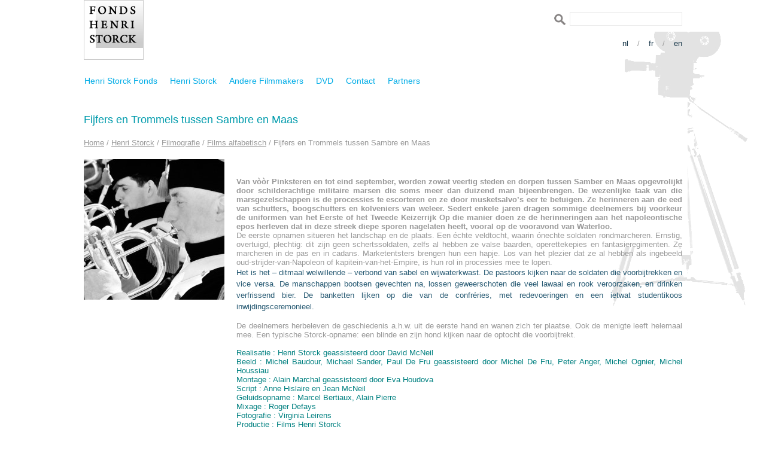

--- FILE ---
content_type: text/html; charset=UTF-8
request_url: https://fondshenristorck.be/nl/henri-storck/filmografie-2/films-alfabetisch/fijfers-en-trommels-tussen-sambre-en-maas/
body_size: 9262
content:
<!---------------------------header--------------------->

<!DOCTYPE html PUBLIC "-//W3C//DTD XHTML 1.0 Transitional//EN" "http://www.w3.org/TR/xhtml1/DTD/xhtml1-transitional.dtd">
<html xmlns="http://www.w3.org/1999/xhtml" lang="en" xml:lang="en">
<head>
<title>Fondation Henri Storck  Fijfers en Trommels tussen Sambre en Maas | </title>
<meta http-equiv="Content-Type" content="text/html; charset=UTF-8" />
<meta name="Description" content="Bienvenue au site du Fondation Henri Storck" />
<meta name="Keywords" content="Fondation Henri Storck" />
<meta name="author" content="Lason Media Design (www.lason.be)" />
<meta name="robots" content="FOLLOW,INDEX" />
<meta name="rating" content="General" />
<meta name="revisit-after" content="1 days" />
<meta name="classification" content="Internet" />	
<meta name="distribution" content="Global" />
<meta http-equiv="Page-Enter" content="blendTrans(Duration=0.2)" />
<meta http-equiv="Page-Exit" content="blendTrans(Duration=0.2)" />
<link href="https://usercontent.one/wp/fondshenristorck.be/wp-content/themes/fondation-henri-storck/style.css" rel="stylesheet" type="text/css" />
<link rel="shortcut icon" href="https://usercontent.one/wp/fondshenristorck.be/wp-content/themes/fondation-henri-storck/img/favicon.ico">
<script src="https://usercontent.one/wp/fondshenristorck.be/wp-content/themes/fondation-henri-storck/jvs/jquery.min.js" type="text/javascript"></script>
<script type="text/javascript" src="https://usercontent.one/wp/fondshenristorck.be/wp-content/themes/fondation-henri-storck/jvs/searchformvalidation_fr.js"></script>
<script>
  (function(i,s,o,g,r,a,m){i['GoogleAnalyticsObject']=r;i[r]=i[r]||function(){
  (i[r].q=i[r].q||[]).push(arguments)},i[r].l=1*new Date();a=s.createElement(o),
  m=s.getElementsByTagName(o)[0];a.async=1;a.src=g;m.parentNode.insertBefore(a,m)
  })(window,document,'script','https://www.google-analytics.com/analytics.js','ga');

  ga('create', 'UA-86065828-1', 'auto');
  ga('send', 'pageview');

</script>
<style id='global-styles-inline-css' type='text/css'>
:root{--wp--preset--aspect-ratio--square: 1;--wp--preset--aspect-ratio--4-3: 4/3;--wp--preset--aspect-ratio--3-4: 3/4;--wp--preset--aspect-ratio--3-2: 3/2;--wp--preset--aspect-ratio--2-3: 2/3;--wp--preset--aspect-ratio--16-9: 16/9;--wp--preset--aspect-ratio--9-16: 9/16;--wp--preset--color--black: #000000;--wp--preset--color--cyan-bluish-gray: #abb8c3;--wp--preset--color--white: #ffffff;--wp--preset--color--pale-pink: #f78da7;--wp--preset--color--vivid-red: #cf2e2e;--wp--preset--color--luminous-vivid-orange: #ff6900;--wp--preset--color--luminous-vivid-amber: #fcb900;--wp--preset--color--light-green-cyan: #7bdcb5;--wp--preset--color--vivid-green-cyan: #00d084;--wp--preset--color--pale-cyan-blue: #8ed1fc;--wp--preset--color--vivid-cyan-blue: #0693e3;--wp--preset--color--vivid-purple: #9b51e0;--wp--preset--gradient--vivid-cyan-blue-to-vivid-purple: linear-gradient(135deg,rgb(6,147,227) 0%,rgb(155,81,224) 100%);--wp--preset--gradient--light-green-cyan-to-vivid-green-cyan: linear-gradient(135deg,rgb(122,220,180) 0%,rgb(0,208,130) 100%);--wp--preset--gradient--luminous-vivid-amber-to-luminous-vivid-orange: linear-gradient(135deg,rgb(252,185,0) 0%,rgb(255,105,0) 100%);--wp--preset--gradient--luminous-vivid-orange-to-vivid-red: linear-gradient(135deg,rgb(255,105,0) 0%,rgb(207,46,46) 100%);--wp--preset--gradient--very-light-gray-to-cyan-bluish-gray: linear-gradient(135deg,rgb(238,238,238) 0%,rgb(169,184,195) 100%);--wp--preset--gradient--cool-to-warm-spectrum: linear-gradient(135deg,rgb(74,234,220) 0%,rgb(151,120,209) 20%,rgb(207,42,186) 40%,rgb(238,44,130) 60%,rgb(251,105,98) 80%,rgb(254,248,76) 100%);--wp--preset--gradient--blush-light-purple: linear-gradient(135deg,rgb(255,206,236) 0%,rgb(152,150,240) 100%);--wp--preset--gradient--blush-bordeaux: linear-gradient(135deg,rgb(254,205,165) 0%,rgb(254,45,45) 50%,rgb(107,0,62) 100%);--wp--preset--gradient--luminous-dusk: linear-gradient(135deg,rgb(255,203,112) 0%,rgb(199,81,192) 50%,rgb(65,88,208) 100%);--wp--preset--gradient--pale-ocean: linear-gradient(135deg,rgb(255,245,203) 0%,rgb(182,227,212) 50%,rgb(51,167,181) 100%);--wp--preset--gradient--electric-grass: linear-gradient(135deg,rgb(202,248,128) 0%,rgb(113,206,126) 100%);--wp--preset--gradient--midnight: linear-gradient(135deg,rgb(2,3,129) 0%,rgb(40,116,252) 100%);--wp--preset--font-size--small: 13px;--wp--preset--font-size--medium: 20px;--wp--preset--font-size--large: 36px;--wp--preset--font-size--x-large: 42px;--wp--preset--spacing--20: 0.44rem;--wp--preset--spacing--30: 0.67rem;--wp--preset--spacing--40: 1rem;--wp--preset--spacing--50: 1.5rem;--wp--preset--spacing--60: 2.25rem;--wp--preset--spacing--70: 3.38rem;--wp--preset--spacing--80: 5.06rem;--wp--preset--shadow--natural: 6px 6px 9px rgba(0, 0, 0, 0.2);--wp--preset--shadow--deep: 12px 12px 50px rgba(0, 0, 0, 0.4);--wp--preset--shadow--sharp: 6px 6px 0px rgba(0, 0, 0, 0.2);--wp--preset--shadow--outlined: 6px 6px 0px -3px rgb(255, 255, 255), 6px 6px rgb(0, 0, 0);--wp--preset--shadow--crisp: 6px 6px 0px rgb(0, 0, 0);}:where(.is-layout-flex){gap: 0.5em;}:where(.is-layout-grid){gap: 0.5em;}body .is-layout-flex{display: flex;}.is-layout-flex{flex-wrap: wrap;align-items: center;}.is-layout-flex > :is(*, div){margin: 0;}body .is-layout-grid{display: grid;}.is-layout-grid > :is(*, div){margin: 0;}:where(.wp-block-columns.is-layout-flex){gap: 2em;}:where(.wp-block-columns.is-layout-grid){gap: 2em;}:where(.wp-block-post-template.is-layout-flex){gap: 1.25em;}:where(.wp-block-post-template.is-layout-grid){gap: 1.25em;}.has-black-color{color: var(--wp--preset--color--black) !important;}.has-cyan-bluish-gray-color{color: var(--wp--preset--color--cyan-bluish-gray) !important;}.has-white-color{color: var(--wp--preset--color--white) !important;}.has-pale-pink-color{color: var(--wp--preset--color--pale-pink) !important;}.has-vivid-red-color{color: var(--wp--preset--color--vivid-red) !important;}.has-luminous-vivid-orange-color{color: var(--wp--preset--color--luminous-vivid-orange) !important;}.has-luminous-vivid-amber-color{color: var(--wp--preset--color--luminous-vivid-amber) !important;}.has-light-green-cyan-color{color: var(--wp--preset--color--light-green-cyan) !important;}.has-vivid-green-cyan-color{color: var(--wp--preset--color--vivid-green-cyan) !important;}.has-pale-cyan-blue-color{color: var(--wp--preset--color--pale-cyan-blue) !important;}.has-vivid-cyan-blue-color{color: var(--wp--preset--color--vivid-cyan-blue) !important;}.has-vivid-purple-color{color: var(--wp--preset--color--vivid-purple) !important;}.has-black-background-color{background-color: var(--wp--preset--color--black) !important;}.has-cyan-bluish-gray-background-color{background-color: var(--wp--preset--color--cyan-bluish-gray) !important;}.has-white-background-color{background-color: var(--wp--preset--color--white) !important;}.has-pale-pink-background-color{background-color: var(--wp--preset--color--pale-pink) !important;}.has-vivid-red-background-color{background-color: var(--wp--preset--color--vivid-red) !important;}.has-luminous-vivid-orange-background-color{background-color: var(--wp--preset--color--luminous-vivid-orange) !important;}.has-luminous-vivid-amber-background-color{background-color: var(--wp--preset--color--luminous-vivid-amber) !important;}.has-light-green-cyan-background-color{background-color: var(--wp--preset--color--light-green-cyan) !important;}.has-vivid-green-cyan-background-color{background-color: var(--wp--preset--color--vivid-green-cyan) !important;}.has-pale-cyan-blue-background-color{background-color: var(--wp--preset--color--pale-cyan-blue) !important;}.has-vivid-cyan-blue-background-color{background-color: var(--wp--preset--color--vivid-cyan-blue) !important;}.has-vivid-purple-background-color{background-color: var(--wp--preset--color--vivid-purple) !important;}.has-black-border-color{border-color: var(--wp--preset--color--black) !important;}.has-cyan-bluish-gray-border-color{border-color: var(--wp--preset--color--cyan-bluish-gray) !important;}.has-white-border-color{border-color: var(--wp--preset--color--white) !important;}.has-pale-pink-border-color{border-color: var(--wp--preset--color--pale-pink) !important;}.has-vivid-red-border-color{border-color: var(--wp--preset--color--vivid-red) !important;}.has-luminous-vivid-orange-border-color{border-color: var(--wp--preset--color--luminous-vivid-orange) !important;}.has-luminous-vivid-amber-border-color{border-color: var(--wp--preset--color--luminous-vivid-amber) !important;}.has-light-green-cyan-border-color{border-color: var(--wp--preset--color--light-green-cyan) !important;}.has-vivid-green-cyan-border-color{border-color: var(--wp--preset--color--vivid-green-cyan) !important;}.has-pale-cyan-blue-border-color{border-color: var(--wp--preset--color--pale-cyan-blue) !important;}.has-vivid-cyan-blue-border-color{border-color: var(--wp--preset--color--vivid-cyan-blue) !important;}.has-vivid-purple-border-color{border-color: var(--wp--preset--color--vivid-purple) !important;}.has-vivid-cyan-blue-to-vivid-purple-gradient-background{background: var(--wp--preset--gradient--vivid-cyan-blue-to-vivid-purple) !important;}.has-light-green-cyan-to-vivid-green-cyan-gradient-background{background: var(--wp--preset--gradient--light-green-cyan-to-vivid-green-cyan) !important;}.has-luminous-vivid-amber-to-luminous-vivid-orange-gradient-background{background: var(--wp--preset--gradient--luminous-vivid-amber-to-luminous-vivid-orange) !important;}.has-luminous-vivid-orange-to-vivid-red-gradient-background{background: var(--wp--preset--gradient--luminous-vivid-orange-to-vivid-red) !important;}.has-very-light-gray-to-cyan-bluish-gray-gradient-background{background: var(--wp--preset--gradient--very-light-gray-to-cyan-bluish-gray) !important;}.has-cool-to-warm-spectrum-gradient-background{background: var(--wp--preset--gradient--cool-to-warm-spectrum) !important;}.has-blush-light-purple-gradient-background{background: var(--wp--preset--gradient--blush-light-purple) !important;}.has-blush-bordeaux-gradient-background{background: var(--wp--preset--gradient--blush-bordeaux) !important;}.has-luminous-dusk-gradient-background{background: var(--wp--preset--gradient--luminous-dusk) !important;}.has-pale-ocean-gradient-background{background: var(--wp--preset--gradient--pale-ocean) !important;}.has-electric-grass-gradient-background{background: var(--wp--preset--gradient--electric-grass) !important;}.has-midnight-gradient-background{background: var(--wp--preset--gradient--midnight) !important;}.has-small-font-size{font-size: var(--wp--preset--font-size--small) !important;}.has-medium-font-size{font-size: var(--wp--preset--font-size--medium) !important;}.has-large-font-size{font-size: var(--wp--preset--font-size--large) !important;}.has-x-large-font-size{font-size: var(--wp--preset--font-size--x-large) !important;}
/*# sourceURL=global-styles-inline-css */
</style>
</head>

<meta name='robots' content='max-image-preview:large' />
<link rel="alternate" hreflang="nl-nl" href="https://fondshenristorck.be/nl/henri-storck/filmografie-2/films-alfabetisch/fijfers-en-trommels-tussen-sambre-en-maas/" />
<link rel="alternate" hreflang="en-us" href="https://fondshenristorck.be/en/henri-storck/filmography-hs/films-alphabetically/the-fifes-and-drums-of-entre-sambre-et-meuse/" />
<link rel="alternate" hreflang="fr-fr" href="https://fondshenristorck.be/henri-storck/filmographie-hs/alphabetique-hs/fifres-et-tambours-dentre-sambre-et-meuse/" />
<link rel="alternate" hreflang="x-default" href="https://fondshenristorck.be/henri-storck/filmographie-hs/alphabetique-hs/fifres-et-tambours-dentre-sambre-et-meuse/" />
<link rel="alternate" type="application/rss+xml" title="Fonds Henri Storck &raquo; Fijfers en Trommels tussen Sambre en Maas Comments Feed" href="https://fondshenristorck.be/nl/henri-storck/filmografie-2/films-alfabetisch/fijfers-en-trommels-tussen-sambre-en-maas/feed/" />
<link rel="alternate" title="oEmbed (JSON)" type="application/json+oembed" href="https://fondshenristorck.be/nl/wp-json/oembed/1.0/embed?url=https%3A%2F%2Ffondshenristorck.be%2Fnl%2Fhenri-storck%2Ffilmografie-2%2Ffilms-alfabetisch%2Ffijfers-en-trommels-tussen-sambre-en-maas%2F" />
<link rel="alternate" title="oEmbed (XML)" type="text/xml+oembed" href="https://fondshenristorck.be/nl/wp-json/oembed/1.0/embed?url=https%3A%2F%2Ffondshenristorck.be%2Fnl%2Fhenri-storck%2Ffilmografie-2%2Ffilms-alfabetisch%2Ffijfers-en-trommels-tussen-sambre-en-maas%2F&#038;format=xml" />
<style id='wp-img-auto-sizes-contain-inline-css' type='text/css'>
img:is([sizes=auto i],[sizes^="auto," i]){contain-intrinsic-size:3000px 1500px}
/*# sourceURL=wp-img-auto-sizes-contain-inline-css */
</style>
<style id='wp-emoji-styles-inline-css' type='text/css'>

	img.wp-smiley, img.emoji {
		display: inline !important;
		border: none !important;
		box-shadow: none !important;
		height: 1em !important;
		width: 1em !important;
		margin: 0 0.07em !important;
		vertical-align: -0.1em !important;
		background: none !important;
		padding: 0 !important;
	}
/*# sourceURL=wp-emoji-styles-inline-css */
</style>
<link rel='stylesheet' id='wp-block-library-css' href='https://fondshenristorck.be/wp-includes/css/dist/block-library/style.min.css?ver=6.9' type='text/css' media='all' />
<style id='wp-block-library-inline-css' type='text/css'>
/*wp_block_styles_on_demand_placeholder:6974385110f12*/
/*# sourceURL=wp-block-library-inline-css */
</style>
<style id='classic-theme-styles-inline-css' type='text/css'>
/*! This file is auto-generated */
.wp-block-button__link{color:#fff;background-color:#32373c;border-radius:9999px;box-shadow:none;text-decoration:none;padding:calc(.667em + 2px) calc(1.333em + 2px);font-size:1.125em}.wp-block-file__button{background:#32373c;color:#fff;text-decoration:none}
/*# sourceURL=/wp-includes/css/classic-themes.min.css */
</style>
<link rel='stylesheet' id='wpml-legacy-dropdown-0-css' href='https://usercontent.one/wp/fondshenristorck.be/wp-content/plugins/sitepress-multilingual-cms/templates/language-switchers/legacy-dropdown/style.min.css?ver=1' type='text/css' media='all' />
<style id='wpml-legacy-dropdown-0-inline-css' type='text/css'>
.wpml-ls-statics-shortcode_actions, .wpml-ls-statics-shortcode_actions .wpml-ls-sub-menu, .wpml-ls-statics-shortcode_actions a {border-color:#cdcdcd;}.wpml-ls-statics-shortcode_actions a, .wpml-ls-statics-shortcode_actions .wpml-ls-sub-menu a, .wpml-ls-statics-shortcode_actions .wpml-ls-sub-menu a:link, .wpml-ls-statics-shortcode_actions li:not(.wpml-ls-current-language) .wpml-ls-link, .wpml-ls-statics-shortcode_actions li:not(.wpml-ls-current-language) .wpml-ls-link:link {color:#444444;background-color:#ffffff;}.wpml-ls-statics-shortcode_actions .wpml-ls-sub-menu a:hover,.wpml-ls-statics-shortcode_actions .wpml-ls-sub-menu a:focus, .wpml-ls-statics-shortcode_actions .wpml-ls-sub-menu a:link:hover, .wpml-ls-statics-shortcode_actions .wpml-ls-sub-menu a:link:focus {color:#000000;background-color:#eeeeee;}.wpml-ls-statics-shortcode_actions .wpml-ls-current-language > a {color:#444444;background-color:#ffffff;}.wpml-ls-statics-shortcode_actions .wpml-ls-current-language:hover>a, .wpml-ls-statics-shortcode_actions .wpml-ls-current-language>a:focus {color:#000000;background-color:#eeeeee;}
/*# sourceURL=wpml-legacy-dropdown-0-inline-css */
</style>
<script type="text/javascript" src="https://usercontent.one/wp/fondshenristorck.be/wp-content/plugins/sitepress-multilingual-cms/templates/language-switchers/legacy-dropdown/script.min.js?ver=1" id="wpml-legacy-dropdown-0-js"></script>
<link rel="https://api.w.org/" href="https://fondshenristorck.be/nl/wp-json/" /><link rel="alternate" title="JSON" type="application/json" href="https://fondshenristorck.be/nl/wp-json/wp/v2/pages/1197" /><link rel="EditURI" type="application/rsd+xml" title="RSD" href="https://fondshenristorck.be/xmlrpc.php?rsd" />
<meta name="generator" content="WordPress 6.9" />
<link rel="canonical" href="https://fondshenristorck.be/nl/henri-storck/filmografie-2/films-alfabetisch/fijfers-en-trommels-tussen-sambre-en-maas/" />
<link rel='shortlink' href='https://fondshenristorck.be/nl/?p=1197' />
<meta name="generator" content="WPML ver:4.8.6 stt:39,1,4;" />
<style>[class*=" icon-oc-"],[class^=icon-oc-]{speak:none;font-style:normal;font-weight:400;font-variant:normal;text-transform:none;line-height:1;-webkit-font-smoothing:antialiased;-moz-osx-font-smoothing:grayscale}.icon-oc-one-com-white-32px-fill:before{content:"901"}.icon-oc-one-com:before{content:"900"}#one-com-icon,.toplevel_page_onecom-wp .wp-menu-image{speak:none;display:flex;align-items:center;justify-content:center;text-transform:none;line-height:1;-webkit-font-smoothing:antialiased;-moz-osx-font-smoothing:grayscale}.onecom-wp-admin-bar-item>a,.toplevel_page_onecom-wp>.wp-menu-name{font-size:16px;font-weight:400;line-height:1}.toplevel_page_onecom-wp>.wp-menu-name img{width:69px;height:9px;}.wp-submenu-wrap.wp-submenu>.wp-submenu-head>img{width:88px;height:auto}.onecom-wp-admin-bar-item>a img{height:7px!important}.onecom-wp-admin-bar-item>a img,.toplevel_page_onecom-wp>.wp-menu-name img{opacity:.8}.onecom-wp-admin-bar-item.hover>a img,.toplevel_page_onecom-wp.wp-has-current-submenu>.wp-menu-name img,li.opensub>a.toplevel_page_onecom-wp>.wp-menu-name img{opacity:1}#one-com-icon:before,.onecom-wp-admin-bar-item>a:before,.toplevel_page_onecom-wp>.wp-menu-image:before{content:'';position:static!important;background-color:rgba(240,245,250,.4);border-radius:102px;width:18px;height:18px;padding:0!important}.onecom-wp-admin-bar-item>a:before{width:14px;height:14px}.onecom-wp-admin-bar-item.hover>a:before,.toplevel_page_onecom-wp.opensub>a>.wp-menu-image:before,.toplevel_page_onecom-wp.wp-has-current-submenu>.wp-menu-image:before{background-color:#76b82a}.onecom-wp-admin-bar-item>a{display:inline-flex!important;align-items:center;justify-content:center}#one-com-logo-wrapper{font-size:4em}#one-com-icon{vertical-align:middle}.imagify-welcome{display:none !important;}</style><link rel="alternate" type="application/rss+xml" title="RSS" href="https://fondshenristorck.be/nl/rsslatest.xml" />
<body>

<img id="camera" src="https://usercontent.one/wp/fondshenristorck.be/wp-content/themes/fondation-henri-storck/img/camera.png"/>

<div id="page">

<div id="header"> 
    
<div id="logo">
<a href="https://fondshenristorck.be/nl/">
<img src="https://usercontent.one/wp/fondshenristorck.be/wp-content/themes/fondation-henri-storck/img/logo.jpg" alt="home" title="home" />
</a>
</div>
        
<div id="search">
<form method="get" id="searchform" action="https://fondshenristorck.be/nl//">
<input type="image" src="https://usercontent.one/wp/fondshenristorck.be/wp-content/themes/fondation-henri-storck/img/btn_search.gif" style="vertical-align:middle;border:0;" />
<input type="text" style="width:180px;" size="10" value="" name="s" id="s" class="searchfield" />
</form>
</div>

<div id="taalkeuze"><a href="https://fondshenristorck.be/nl/henri-storck/filmografie-2/films-alfabetisch/fijfers-en-trommels-tussen-sambre-en-maas/" class="language">nl</a><span class="menuspacer">/</span><a href="https://fondshenristorck.be/henri-storck/filmographie-hs/alphabetique-hs/fifres-et-tambours-dentre-sambre-et-meuse/" class="language">fr</a><span class="menuspacer">/</span><a href="https://fondshenristorck.be/en/henri-storck/filmography-hs/films-alphabetically/the-fifes-and-drums-of-entre-sambre-et-meuse/" class="language">en</a></div>  
        
<div id="menu">
<div id="navigation">
<ul id="menu-menu-principal-dutch" class="menu"><li id="menu-item-5265" class="menu-item menu-item-type-post_type menu-item-object-page menu-item-home menu-item-5265"><a href="https://fondshenristorck.be/nl/">Henri Storck Fonds</a></li>
<li id="menu-item-5267" class="menu-item menu-item-type-post_type menu-item-object-page current-page-ancestor menu-item-has-children menu-item-5267"><a href="https://fondshenristorck.be/nl/henri-storck/">Henri Storck</a>
<ul class="sub-menu">
	<li id="menu-item-5455" class="menu-item menu-item-type-post_type menu-item-object-page current-page-ancestor menu-item-has-children menu-item-5455"><a href="https://fondshenristorck.be/nl/henri-storck/filmografie-2/">Filmografie</a>
	<ul class="sub-menu">
		<li id="menu-item-5491" class="menu-item menu-item-type-post_type menu-item-object-page current-page-ancestor menu-item-5491"><a href="https://fondshenristorck.be/nl/henri-storck/filmografie-2/films-alfabetisch/">Films alfabetisch</a></li>
		<li id="menu-item-5493" class="menu-item menu-item-type-post_type menu-item-object-page menu-item-5493"><a href="https://fondshenristorck.be/nl/henri-storck/filmografie-2/auto-draft/">Chronologisch</a></li>
		<li id="menu-item-5495" class="menu-item menu-item-type-post_type menu-item-object-page menu-item-5495"><a href="https://fondshenristorck.be/nl/henri-storck/filmografie-2/thematisch-hs/">Thematisch</a></li>
		<li id="menu-item-7144" class="menu-item menu-item-type-post_type menu-item-object-page menu-item-7144"><a href="https://fondshenristorck.be/nl/henri-storck/filmografie-2/rond/">Rond Henri Storck</a></li>
	</ul>
</li>
	<li id="menu-item-5457" class="menu-item menu-item-type-post_type menu-item-object-page menu-item-5457"><a href="https://fondshenristorck.be/nl/henri-storck/biografie/">Biografie</a></li>
	<li id="menu-item-5459" class="menu-item menu-item-type-post_type menu-item-object-page menu-item-5459"><a href="https://fondshenristorck.be/nl/henri-storck/rond-henri-storck/">Bibliografie</a></li>
	<li id="menu-item-5461" class="menu-item menu-item-type-post_type menu-item-object-page menu-item-has-children menu-item-5461"><a href="https://fondshenristorck.be/nl/henri-storck/geschreven/">Teksten en Gesproken interviews</a>
	<ul class="sub-menu">
		<li id="menu-item-10075" class="menu-item menu-item-type-post_type menu-item-object-page menu-item-10075"><a href="https://fondshenristorck.be/nl/henri-storck/geschreven/interview/">Interviews</a></li>
		<li id="menu-item-10076" class="menu-item menu-item-type-post_type menu-item-object-page menu-item-10076"><a href="https://fondshenristorck.be/nl/henri-storck/geschreven/enregistrements-sonores/">Gesproken interviews</a></li>
		<li id="menu-item-10077" class="menu-item menu-item-type-post_type menu-item-object-page menu-item-10077"><a href="https://fondshenristorck.be/nl/henri-storck/geschreven/teksten-over-henri-storck-2/">Teksten over Henri Storck</a></li>
	</ul>
</li>
</ul>
</li>
<li id="menu-item-5269" class="menu-item menu-item-type-post_type menu-item-object-page menu-item-has-children menu-item-5269"><a href="https://fondshenristorck.be/nl/andere/">Andere Filmmakers</a>
<ul class="sub-menu">
	<li id="menu-item-5471" class="menu-item menu-item-type-post_type menu-item-object-page menu-item-has-children menu-item-5471"><a href="https://fondshenristorck.be/nl/andere/ldh/">Luc de Heusch</a>
	<ul class="sub-menu">
		<li id="menu-item-5497" class="menu-item menu-item-type-post_type menu-item-object-page menu-item-5497"><a href="https://fondshenristorck.be/nl/andere/ldh/filmo/">Filmografie</a></li>
		<li id="menu-item-5499" class="menu-item menu-item-type-post_type menu-item-object-page menu-item-5499"><a href="https://fondshenristorck.be/nl/andere/ldh/portret/">Biografie</a></li>
		<li id="menu-item-5501" class="menu-item menu-item-type-post_type menu-item-object-page menu-item-5501"><a href="https://fondshenristorck.be/nl/andere/ldh/biblio/">Bibliografie</a></li>
		<li id="menu-item-6400" class="menu-item menu-item-type-post_type menu-item-object-page menu-item-6400"><a href="https://fondshenristorck.be/nl/andere/ldh/geschreven/">Teksten</a></li>
	</ul>
</li>
	<li id="menu-item-5463" class="menu-item menu-item-type-post_type menu-item-object-page menu-item-has-children menu-item-5463"><a href="https://fondshenristorck.be/nl/andere/dekeukeleire/">Charles Dekeukeleire</a>
	<ul class="sub-menu">
		<li id="menu-item-6773" class="menu-item menu-item-type-post_type menu-item-object-page menu-item-6773"><a href="https://fondshenristorck.be/nl/andere/dekeukeleire/film/">Filmografie</a></li>
		<li id="menu-item-6735" class="menu-item menu-item-type-post_type menu-item-object-page menu-item-6735"><a href="https://fondshenristorck.be/nl/andere/dekeukeleire/biografie/">Biografie</a></li>
		<li id="menu-item-6949" class="menu-item menu-item-type-post_type menu-item-object-page menu-item-6949"><a href="https://fondshenristorck.be/nl/andere/dekeukeleire/teksten-cd/">Teksten</a></li>
	</ul>
</li>
	<li id="menu-item-7656" class="menu-item menu-item-type-post_type menu-item-object-page menu-item-has-children menu-item-7656"><a href="https://fondshenristorck.be/nl/andere/david-mc-neil/">David Mc Neil</a>
	<ul class="sub-menu">
		<li id="menu-item-7666" class="menu-item menu-item-type-post_type menu-item-object-page menu-item-7666"><a href="https://fondshenristorck.be/nl/andere/david-mc-neil/films-alfabetish/">Filmografie</a></li>
		<li id="menu-item-7665" class="menu-item menu-item-type-post_type menu-item-object-page menu-item-7665"><a href="https://fondshenristorck.be/nl/andere/david-mc-neil/biografie/">Biografie</a></li>
	</ul>
</li>
	<li id="menu-item-5473" class="menu-item menu-item-type-post_type menu-item-object-page menu-item-has-children menu-item-5473"><a href="https://fondshenristorck.be/nl/andere/pva/">Patrick Van Antwerpen</a>
	<ul class="sub-menu">
		<li id="menu-item-6771" class="menu-item menu-item-type-post_type menu-item-object-page menu-item-6771"><a href="https://fondshenristorck.be/nl/andere/pva/biografie/">Biografie</a></li>
		<li id="menu-item-6772" class="menu-item menu-item-type-post_type menu-item-object-page menu-item-6772"><a href="https://fondshenristorck.be/nl/andere/pva/films-alfabetisch/">Filmografie</a></li>
	</ul>
</li>
	<li id="menu-item-5467" class="menu-item menu-item-type-post_type menu-item-object-page menu-item-5467"><a href="https://fondshenristorck.be/nl/andere/auto-draft-5/">Ernst Moerman</a></li>
	<li id="menu-item-5469" class="menu-item menu-item-type-post_type menu-item-object-page menu-item-5469"><a href="https://fondshenristorck.be/nl/andere/dursel/">Henri d&#8217;Ursel</a></li>
	<li id="menu-item-5475" class="menu-item menu-item-type-post_type menu-item-object-page menu-item-5475"><a href="https://fondshenristorck.be/nl/andere/alechinsky/">Pierre Alechinsky</a></li>
	<li id="menu-item-9174" class="menu-item menu-item-type-post_type menu-item-object-page menu-item-has-children menu-item-9174"><a href="https://fondshenristorck.be/nl/andere/auto-draft/">Roland Lethem</a>
	<ul class="sub-menu">
		<li id="menu-item-9556" class="menu-item menu-item-type-post_type menu-item-object-page menu-item-9556"><a href="https://fondshenristorck.be/nl/andere/auto-draft/auto-draft/">Biografie</a></li>
		<li id="menu-item-9557" class="menu-item menu-item-type-post_type menu-item-object-page menu-item-9557"><a href="https://fondshenristorck.be/nl/andere/auto-draft/filmografie/">Filmografie</a></li>
		<li id="menu-item-9558" class="menu-item menu-item-type-post_type menu-item-object-page menu-item-9558"><a href="https://fondshenristorck.be/nl/andere/auto-draft/9295-2/">bibliografie</a></li>
	</ul>
</li>
</ul>
</li>
<li id="menu-item-5271" class="menu-item menu-item-type-post_type menu-item-object-page menu-item-has-children menu-item-5271"><a href="https://fondshenristorck.be/nl/dvd/">DVD</a>
<ul class="sub-menu">
	<li id="menu-item-5477" class="menu-item menu-item-type-post_type menu-item-object-page menu-item-5477"><a href="https://fondshenristorck.be/nl/dvd/collectie-henri-storck/">Collectie Henri Storck</a></li>
	<li id="menu-item-6643" class="menu-item menu-item-type-post_type menu-item-object-page menu-item-6643"><a href="https://fondshenristorck.be/nl/dvd/6604-2/">Collectie Luc de Heusch</a></li>
	<li id="menu-item-7659" class="menu-item menu-item-type-post_type menu-item-object-page menu-item-7659"><a href="https://fondshenristorck.be/nl/dvd/collectie-art-cinema-2/">Collectie Art &#038; Cinema</a></li>
	<li id="menu-item-6774" class="menu-item menu-item-type-post_type menu-item-object-page menu-item-6774"><a href="https://fondshenristorck.be/nl/avant-garde-surrealisme-en-experiment-in-de-belgische-film/">Surrealisme &#038; Avant-garde</a></li>
	<li id="menu-item-5478" class="menu-item menu-item-type-post_type menu-item-object-page menu-item-5478"><a href="https://fondshenristorck.be/nl/dvd/de-belgische-zeehavens-1900-1970/">De Belgische zeehavens</a></li>
</ul>
</li>
<li id="menu-item-5275" class="menu-item menu-item-type-post_type menu-item-object-page menu-item-5275"><a href="https://fondshenristorck.be/nl/contact/">Contact</a></li>
<li id="menu-item-5273" class="menu-item menu-item-type-post_type menu-item-object-page menu-item-5273"><a href="https://fondshenristorck.be/nl/partners/">Partners</a></li>
</ul></div>
</div>
        
<div id="slideshow"></div>
        
      
        
</div><!--header-->          
  
<!-----------------sidebar------------------------->

<!--------------------contenu------------------------>

        


<h1 id="titre">Fijfers en Trommels tussen Sambre en Maas</h1>

<div id="crumbs"><a href="https://fondshenristorck.be/nl/">Home</a> / <a href="https://fondshenristorck.be/nl/henri-storck/">Henri Storck</a> / <a href="https://fondshenristorck.be/nl/henri-storck/filmografie-2/">Filmografie</a> / <a href="https://fondshenristorck.be/nl/henri-storck/filmografie-2/films-alfabetisch/">Films alfabetisch</a> / <span class="current">Fijfers en Trommels tussen Sambre en Maas</span></div>

<div id="contenu">

<div id="text">
<p>&nbsp;</p>
<p><strong><br />
Van vòòr Pinksteren en tot eind september, worden zowat veertig steden en dorpen tussen Samber en Maas opgevrolijkt door schilderachtige militaire marsen die soms meer dan duizend man bijeenbrengen. De wezenlijke taak van die marsgezelschappen is de processies te escorteren en ze door musketsalvo’s eer te betuigen. Ze herinneren aan de eed van schutters, boogschutters en kolveniers van weleer. Sedert enkele jaren dragen sommige deelnemers bij voorkeur de uniformen van het Eerste of het Tweede Keizerrijk Op die manier doen ze de herinneringen aan het napoleontische epos herleven dat in deze streek diepe sporen nagelaten heeft, vooral op de vooravond van Waterloo.</strong></p>
<p>De eerste opnamen situeren het landschap en de plaats. Een échte veldtocht, waarin ónechte soldaten rondmarcheren. Ernstig, overtuigd, plechtig: dit zijn geen schertssoldaten, zelfs al hebben ze valse baarden, operettekepies en fantasieregimenten. Ze marcheren in de pas en in cadans. Marketentsters brengen hun een hapje. Los van het plezier dat ze al hebben als ingebeeld oud-strijder-van-Napoleon of kapitein-van-het-Empire, is hun rol in processies mee te lopen.</p>
<h2>Het is het &#8211; ditmaal welwillende &#8211; verbond van sabel en wijwaterkwast. De pastoors kijken naar de soldaten die voorbijtrekken en vice versa. De manschappen bootsen gevechten na, lossen geweerschoten die veel lawaai en rook veroorzaken, en drinken verfrissend bier. De banketten lijken op die van de confréries, met redevoeringen en een ietwat studentikoos inwijdingsceremonieel.</h2>
<p>De deelnemers herbeleven de geschiedenis a.h.w. uit de eerste hand en wanen zich ter plaatse. Ook de menigte leeft helemaal mee. Een typische Storck-opname: een blinde en zijn hond kijken naar de optocht die voorbijtrekt.</p>
<p>&nbsp;</p>
<p><span style="color: #008080;">Realisatie : Henri Storck geassisteerd door David McNeil</span></p>
<p><span style="color: #008080;">Beeld : Michel Baudour, Michael Sander, Paul De Fru geassisteerd door Michel De Fru, Peter Anger, Michel Ognier, Michel Houssiau</span></p>
<p><span style="color: #008080;">Montage : Alain Marchal geassisteerd door Eva Houdova</span></p>
<p><span style="color: #008080;">Script : Anne Hislaire en Jean McNeil</span></p>
<p><span style="color: #008080;">Geluidsopname : Marcel Bertiaux, Alain Pierre</span></p>
<p><span style="color: #008080;">Mixage : Roger Defays</span></p>
<p><span style="color: #008080;">Fotografie : Virginia Leirens</span></p>
<p><span style="color: #008080;">Productie : Films Henri Storck</span></p>
<p><span style="color: #008080;">Productieleiding : Baudouin Mussche en Pierre Cohen</span></p>
<p><span style="color: #008080;">Titelkaart : (Wat volgt, is een vrije vertaling van de Franse titelkaart.)</span></p>
<p><span style="color: #008080;"><strong> </strong></span></p>
<p><span style="color: #008080;"><strong>35 mm / kleur (Gevacolor) / 21 minuten / 1970-1974</strong></span></p>
<p>&nbsp;</p>
<p><span style="color: #ff0000;">Om de film te bekijken, gelieve de paswoord per email vragen naar <span style="color: #008080;">info@fondshenristorck</span>.be en dan hier <a href="https://vimeo.com/user38316024/review/131084113/840514d333"><span style="color: #ff0000;">klikken</span></a></span></p>
</div>

<div class="thumbnail">
<a href="https://fondshenristorck.be/nl/henri-storck/filmografie-2/films-alfabetisch/fijfers-en-trommels-tussen-sambre-en-maas/" title="Fijfers en Trommels tussen Sambre en Maas" >
<img width="235" height="235" src="https://usercontent.one/wp/fondshenristorck.be/wp-content/uploads/2012/07/filfreettambour1-235x235.jpg" class="attachment-post-thumbnail size-post-thumbnail wp-post-image" alt="" decoding="async" fetchpriority="high" srcset="https://usercontent.one/wp/fondshenristorck.be/wp-content/uploads/2012/07/filfreettambour1-235x235.jpg 235w, https://usercontent.one/wp/fondshenristorck.be/wp-content/uploads/2012/07/filfreettambour1-150x150.jpg 150w" sizes="(max-width: 235px) 100vw, 235px" /></a>
</div>

</div>



<div id="enfants">
 
</div><!--contenu-->

</div><!--page-->

<!----------footer--------------->

<div id="footer">
<div id="footerbox">
<div id="footerbox_1">


<div id="footerbox_2">
</div>

<div id="footerbox_3">
<a alt="Facebook" title="Facebook" href="https://www.facebook.com/fondshenristorck"><img alt="Facebook" src="/wp-content/uploads/2014/02/facebook.png"/></a>
</div>

<div id="footerbox_4">

<!-- AddThis Button BEGIN -->
<div class="addthis_toolbox addthis_default_style ">
<a class="addthis_button_preferred_2"></a>
<a class="addthis_button_preferred_3"></a>
<a class="addthis_button_preferred_5"></a>
<a class="addthis_button_compact"></a>
<a class="addthis_counter addthis_bubble_style"></a>
</div>
<script type="text/javascript" src="http://s7.addthis.com/js/250/addthis_widget.js#pubid=xa-4f5f94742659426f"></script>
<!--  AddThis Button END -->
</div>
</div>

<script type="speculationrules">
{"prefetch":[{"source":"document","where":{"and":[{"href_matches":"/nl/*"},{"not":{"href_matches":["/wp-*.php","/wp-admin/*","/wp-content/uploads/*","/wp-content/*","/wp-content/plugins/*","/wp-content/themes/fondation-henri-storck/*","/nl/*\\?(.+)"]}},{"not":{"selector_matches":"a[rel~=\"nofollow\"]"}},{"not":{"selector_matches":".no-prefetch, .no-prefetch a"}}]},"eagerness":"conservative"}]}
</script>

<script id="wp-emoji-settings" type="application/json">
{"baseUrl":"https://s.w.org/images/core/emoji/17.0.2/72x72/","ext":".png","svgUrl":"https://s.w.org/images/core/emoji/17.0.2/svg/","svgExt":".svg","source":{"concatemoji":"https://fondshenristorck.be/wp-includes/js/wp-emoji-release.min.js?ver=6.9"}}
</script>
<script type="module">
/* <![CDATA[ */
/*! This file is auto-generated */
const a=JSON.parse(document.getElementById("wp-emoji-settings").textContent),o=(window._wpemojiSettings=a,"wpEmojiSettingsSupports"),s=["flag","emoji"];function i(e){try{var t={supportTests:e,timestamp:(new Date).valueOf()};sessionStorage.setItem(o,JSON.stringify(t))}catch(e){}}function c(e,t,n){e.clearRect(0,0,e.canvas.width,e.canvas.height),e.fillText(t,0,0);t=new Uint32Array(e.getImageData(0,0,e.canvas.width,e.canvas.height).data);e.clearRect(0,0,e.canvas.width,e.canvas.height),e.fillText(n,0,0);const a=new Uint32Array(e.getImageData(0,0,e.canvas.width,e.canvas.height).data);return t.every((e,t)=>e===a[t])}function p(e,t){e.clearRect(0,0,e.canvas.width,e.canvas.height),e.fillText(t,0,0);var n=e.getImageData(16,16,1,1);for(let e=0;e<n.data.length;e++)if(0!==n.data[e])return!1;return!0}function u(e,t,n,a){switch(t){case"flag":return n(e,"\ud83c\udff3\ufe0f\u200d\u26a7\ufe0f","\ud83c\udff3\ufe0f\u200b\u26a7\ufe0f")?!1:!n(e,"\ud83c\udde8\ud83c\uddf6","\ud83c\udde8\u200b\ud83c\uddf6")&&!n(e,"\ud83c\udff4\udb40\udc67\udb40\udc62\udb40\udc65\udb40\udc6e\udb40\udc67\udb40\udc7f","\ud83c\udff4\u200b\udb40\udc67\u200b\udb40\udc62\u200b\udb40\udc65\u200b\udb40\udc6e\u200b\udb40\udc67\u200b\udb40\udc7f");case"emoji":return!a(e,"\ud83e\u1fac8")}return!1}function f(e,t,n,a){let r;const o=(r="undefined"!=typeof WorkerGlobalScope&&self instanceof WorkerGlobalScope?new OffscreenCanvas(300,150):document.createElement("canvas")).getContext("2d",{willReadFrequently:!0}),s=(o.textBaseline="top",o.font="600 32px Arial",{});return e.forEach(e=>{s[e]=t(o,e,n,a)}),s}function r(e){var t=document.createElement("script");t.src=e,t.defer=!0,document.head.appendChild(t)}a.supports={everything:!0,everythingExceptFlag:!0},new Promise(t=>{let n=function(){try{var e=JSON.parse(sessionStorage.getItem(o));if("object"==typeof e&&"number"==typeof e.timestamp&&(new Date).valueOf()<e.timestamp+604800&&"object"==typeof e.supportTests)return e.supportTests}catch(e){}return null}();if(!n){if("undefined"!=typeof Worker&&"undefined"!=typeof OffscreenCanvas&&"undefined"!=typeof URL&&URL.createObjectURL&&"undefined"!=typeof Blob)try{var e="postMessage("+f.toString()+"("+[JSON.stringify(s),u.toString(),c.toString(),p.toString()].join(",")+"));",a=new Blob([e],{type:"text/javascript"});const r=new Worker(URL.createObjectURL(a),{name:"wpTestEmojiSupports"});return void(r.onmessage=e=>{i(n=e.data),r.terminate(),t(n)})}catch(e){}i(n=f(s,u,c,p))}t(n)}).then(e=>{for(const n in e)a.supports[n]=e[n],a.supports.everything=a.supports.everything&&a.supports[n],"flag"!==n&&(a.supports.everythingExceptFlag=a.supports.everythingExceptFlag&&a.supports[n]);var t;a.supports.everythingExceptFlag=a.supports.everythingExceptFlag&&!a.supports.flag,a.supports.everything||((t=a.source||{}).concatemoji?r(t.concatemoji):t.wpemoji&&t.twemoji&&(r(t.twemoji),r(t.wpemoji)))});
//# sourceURL=https://fondshenristorck.be/wp-includes/js/wp-emoji-loader.min.js
/* ]]> */
</script>
<script id="ocvars">var ocSiteMeta = {plugins: {"a3e4aa5d9179da09d8af9b6802f861a8": 1,"2c9812363c3c947e61f043af3c9852d0": 1,"b904efd4c2b650207df23db3e5b40c86": 1,"a3fe9dc9824eccbd72b7e5263258ab2c": 1}}</script>


</body>
</html>